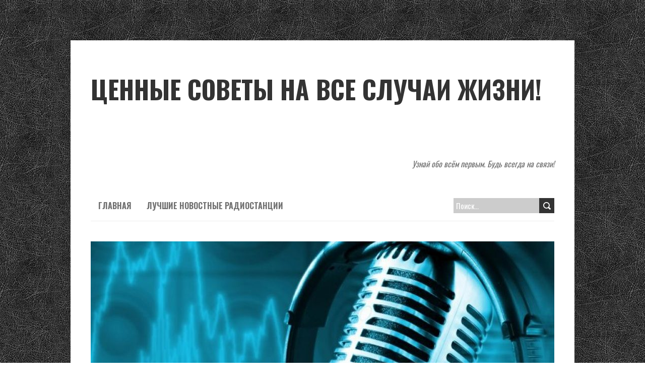

--- FILE ---
content_type: text/html; charset=UTF-8
request_url: http://radiopartner.ru/archives/422
body_size: 8256
content:
<!DOCTYPE html>
<!--[if lt IE 7 ]><html class="ie ie6" lang="ru-RU"> <![endif]-->
<!--[if IE 7 ]><html class="ie ie7" lang="ru-RU"> <![endif]-->
<!--[if IE 8 ]><html class="ie ie8" lang="ru-RU"> <![endif]-->
<!--[if ( gte IE 9)|!(IE)]><!--><html lang="ru-RU"> <!--<![endif]-->
<head>
<meta charset="UTF-8" />
<meta name="viewport" content="width=device-width, initial-scale=1.0">
<!--[if IE]><meta http-equiv="X-UA-Compatible" content="IE=edge,chrome=1"><![endif]-->
<link rel="profile" href="http://gmpg.org/xfn/11" />
<title>Семчев розповів про конфлікт з єкатеринбурзький драматургом Сигаревим | Ценные советы на все случаи жизни!</title>

		<!-- All in One SEO 4.1.4.5 -->
<br />
<b>Warning</b>:  count(): Parameter must be an array or an object that implements Countable in <b>/home/www/id20333/data/www/radiopartner.ru/wp-includes/post-template.php</b> on line <b>293</b><br />
		<meta name="description" content="Після інциденту в єкатеринбурзькій готелі «Атріум палас готель», в результаті чого актор Олександр Семчев потрапив у поліцію, артист розповів LifeNews про те, що трапилося. За словами артиста, після вистави вони пішли в кафе, де до них незабаром приєднався режисер Василь Сігарєв. Семчев сидів з протилежного боку столу і з кимось розмовляв. Олександра привернуло поведінка дівчини... Читать далее" />
		<meta name="robots" content="max-snippet:-1, max-image-preview:large, max-video-preview:-1" />
		<link rel="canonical" href="http://radiopartner.ru/archives/422" />
		<script type="application/ld+json" class="aioseo-schema">
			{"@context":"https:\/\/schema.org","@graph":[{"@type":"WebSite","@id":"http:\/\/radiopartner.ru\/#website","url":"http:\/\/radiopartner.ru\/","name":"\u0426\u0435\u043d\u043d\u044b\u0435 \u0441\u043e\u0432\u0435\u0442\u044b \u043d\u0430 \u0432\u0441\u0435 \u0441\u043b\u0443\u0447\u0430\u0438 \u0436\u0438\u0437\u043d\u0438!","description":"\u0423\u0437\u043d\u0430\u0439 \u043e\u0431\u043e \u0432\u0441\u0451\u043c \u043f\u0435\u0440\u0432\u044b\u043c. \u0411\u0443\u0434\u044c \u0432\u0441\u0435\u0433\u0434\u0430 \u043d\u0430 \u0441\u0432\u044f\u0437\u0438!","inLanguage":"ru-RU","publisher":{"@id":"http:\/\/radiopartner.ru\/#organization"}},{"@type":"Organization","@id":"http:\/\/radiopartner.ru\/#organization","name":"\u0426\u0435\u043d\u043d\u044b\u0435 \u0441\u043e\u0432\u0435\u0442\u044b \u043d\u0430 \u0432\u0441\u0435 \u0441\u043b\u0443\u0447\u0430\u0438 \u0436\u0438\u0437\u043d\u0438!","url":"http:\/\/radiopartner.ru\/"},{"@type":"BreadcrumbList","@id":"http:\/\/radiopartner.ru\/archives\/422#breadcrumblist","itemListElement":[{"@type":"ListItem","@id":"http:\/\/radiopartner.ru\/#listItem","position":1,"item":{"@type":"WebPage","@id":"http:\/\/radiopartner.ru\/","name":"\u0413\u043b\u0430\u0432\u043d\u0430\u044f","description":"\u0423\u0437\u043d\u0430\u0439 \u043e\u0431\u043e \u0432\u0441\u0451\u043c \u043f\u0435\u0440\u0432\u044b\u043c. \u0411\u0443\u0434\u044c \u0432\u0441\u0435\u0433\u0434\u0430 \u043d\u0430 \u0441\u0432\u044f\u0437\u0438!","url":"http:\/\/radiopartner.ru\/"},"nextItem":"http:\/\/radiopartner.ru\/archives\/422#listItem"},{"@type":"ListItem","@id":"http:\/\/radiopartner.ru\/archives\/422#listItem","position":2,"item":{"@type":"WebPage","@id":"http:\/\/radiopartner.ru\/archives\/422","name":"\u0421\u0435\u043c\u0447\u0435\u0432 \u0440\u043e\u0437\u043f\u043e\u0432\u0456\u0432 \u043f\u0440\u043e \u043a\u043e\u043d\u0444\u043b\u0456\u043a\u0442 \u0437 \u0454\u043a\u0430\u0442\u0435\u0440\u0438\u043d\u0431\u0443\u0440\u0437\u044c\u043a\u0438\u0439 \u0434\u0440\u0430\u043c\u0430\u0442\u0443\u0440\u0433\u043e\u043c \u0421\u0438\u0433\u0430\u0440\u0435\u0432\u0438\u043c","description":"\u041f\u0456\u0441\u043b\u044f \u0456\u043d\u0446\u0438\u0434\u0435\u043d\u0442\u0443 \u0432 \u0454\u043a\u0430\u0442\u0435\u0440\u0438\u043d\u0431\u0443\u0440\u0437\u044c\u043a\u0456\u0439 \u0433\u043e\u0442\u0435\u043b\u0456 \u00ab\u0410\u0442\u0440\u0456\u0443\u043c \u043f\u0430\u043b\u0430\u0441 \u0433\u043e\u0442\u0435\u043b\u044c\u00bb, \u0432 \u0440\u0435\u0437\u0443\u043b\u044c\u0442\u0430\u0442\u0456 \u0447\u043e\u0433\u043e \u0430\u043a\u0442\u043e\u0440 \u041e\u043b\u0435\u043a\u0441\u0430\u043d\u0434\u0440 \u0421\u0435\u043c\u0447\u0435\u0432 \u043f\u043e\u0442\u0440\u0430\u043f\u0438\u0432 \u0443 \u043f\u043e\u043b\u0456\u0446\u0456\u044e, \u0430\u0440\u0442\u0438\u0441\u0442 \u0440\u043e\u0437\u043f\u043e\u0432\u0456\u0432 LifeNews \u043f\u0440\u043e \u0442\u0435, \u0449\u043e \u0442\u0440\u0430\u043f\u0438\u043b\u043e\u0441\u044f. \u0417\u0430 \u0441\u043b\u043e\u0432\u0430\u043c\u0438 \u0430\u0440\u0442\u0438\u0441\u0442\u0430, \u043f\u0456\u0441\u043b\u044f \u0432\u0438\u0441\u0442\u0430\u0432\u0438 \u0432\u043e\u043d\u0438 \u043f\u0456\u0448\u043b\u0438 \u0432 \u043a\u0430\u0444\u0435, \u0434\u0435 \u0434\u043e \u043d\u0438\u0445 \u043d\u0435\u0437\u0430\u0431\u0430\u0440\u043e\u043c \u043f\u0440\u0438\u0454\u0434\u043d\u0430\u0432\u0441\u044f \u0440\u0435\u0436\u0438\u0441\u0435\u0440 \u0412\u0430\u0441\u0438\u043b\u044c \u0421\u0456\u0433\u0430\u0440\u0454\u0432. \u0421\u0435\u043c\u0447\u0435\u0432 \u0441\u0438\u0434\u0456\u0432 \u0437 \u043f\u0440\u043e\u0442\u0438\u043b\u0435\u0436\u043d\u043e\u0433\u043e \u0431\u043e\u043a\u0443 \u0441\u0442\u043e\u043b\u0443 \u0456 \u0437 \u043a\u0438\u043c\u043e\u0441\u044c \u0440\u043e\u0437\u043c\u043e\u0432\u043b\u044f\u0432. \u041e\u043b\u0435\u043a\u0441\u0430\u043d\u0434\u0440\u0430 \u043f\u0440\u0438\u0432\u0435\u0440\u043d\u0443\u043b\u043e \u043f\u043e\u0432\u0435\u0434\u0456\u043d\u043a\u0430 \u0434\u0456\u0432\u0447\u0438\u043d\u0438... \u0427\u0438\u0442\u0430\u0442\u044c \u0434\u0430\u043b\u0435\u0435","url":"http:\/\/radiopartner.ru\/archives\/422"},"previousItem":"http:\/\/radiopartner.ru\/#listItem"}]},{"@type":"Person","@id":"http:\/\/radiopartner.ru\/author\/Ol@@@@@@iz@@@z@a@@@@@#author","url":"http:\/\/radiopartner.ru\/author\/Ol@@@@@@iz@@@z@a@@@@@","name":"\u0420\u0430\u0434\u0456\u043e\u043c\u0430\u043d\u0456\u044f","image":{"@type":"ImageObject","@id":"http:\/\/radiopartner.ru\/archives\/422#authorImage","url":"http:\/\/2.gravatar.com\/avatar\/8ca3d5d3737f87635ce3bbca7e14a190?s=96&d=monsterid&r=g","width":96,"height":96,"caption":"\u0420\u0430\u0434\u0456\u043e\u043c\u0430\u043d\u0456\u044f"}},{"@type":"WebPage","@id":"http:\/\/radiopartner.ru\/archives\/422#webpage","url":"http:\/\/radiopartner.ru\/archives\/422","name":"\u0421\u0435\u043c\u0447\u0435\u0432 \u0440\u043e\u0437\u043f\u043e\u0432\u0456\u0432 \u043f\u0440\u043e \u043a\u043e\u043d\u0444\u043b\u0456\u043a\u0442 \u0437 \u0454\u043a\u0430\u0442\u0435\u0440\u0438\u043d\u0431\u0443\u0440\u0437\u044c\u043a\u0438\u0439 \u0434\u0440\u0430\u043c\u0430\u0442\u0443\u0440\u0433\u043e\u043c \u0421\u0438\u0433\u0430\u0440\u0435\u0432\u0438\u043c | \u0426\u0435\u043d\u043d\u044b\u0435 \u0441\u043e\u0432\u0435\u0442\u044b \u043d\u0430 \u0432\u0441\u0435 \u0441\u043b\u0443\u0447\u0430\u0438 \u0436\u0438\u0437\u043d\u0438!","description":"\u041f\u0456\u0441\u043b\u044f \u0456\u043d\u0446\u0438\u0434\u0435\u043d\u0442\u0443 \u0432 \u0454\u043a\u0430\u0442\u0435\u0440\u0438\u043d\u0431\u0443\u0440\u0437\u044c\u043a\u0456\u0439 \u0433\u043e\u0442\u0435\u043b\u0456 \u00ab\u0410\u0442\u0440\u0456\u0443\u043c \u043f\u0430\u043b\u0430\u0441 \u0433\u043e\u0442\u0435\u043b\u044c\u00bb, \u0432 \u0440\u0435\u0437\u0443\u043b\u044c\u0442\u0430\u0442\u0456 \u0447\u043e\u0433\u043e \u0430\u043a\u0442\u043e\u0440 \u041e\u043b\u0435\u043a\u0441\u0430\u043d\u0434\u0440 \u0421\u0435\u043c\u0447\u0435\u0432 \u043f\u043e\u0442\u0440\u0430\u043f\u0438\u0432 \u0443 \u043f\u043e\u043b\u0456\u0446\u0456\u044e, \u0430\u0440\u0442\u0438\u0441\u0442 \u0440\u043e\u0437\u043f\u043e\u0432\u0456\u0432 LifeNews \u043f\u0440\u043e \u0442\u0435, \u0449\u043e \u0442\u0440\u0430\u043f\u0438\u043b\u043e\u0441\u044f. \u0417\u0430 \u0441\u043b\u043e\u0432\u0430\u043c\u0438 \u0430\u0440\u0442\u0438\u0441\u0442\u0430, \u043f\u0456\u0441\u043b\u044f \u0432\u0438\u0441\u0442\u0430\u0432\u0438 \u0432\u043e\u043d\u0438 \u043f\u0456\u0448\u043b\u0438 \u0432 \u043a\u0430\u0444\u0435, \u0434\u0435 \u0434\u043e \u043d\u0438\u0445 \u043d\u0435\u0437\u0430\u0431\u0430\u0440\u043e\u043c \u043f\u0440\u0438\u0454\u0434\u043d\u0430\u0432\u0441\u044f \u0440\u0435\u0436\u0438\u0441\u0435\u0440 \u0412\u0430\u0441\u0438\u043b\u044c \u0421\u0456\u0433\u0430\u0440\u0454\u0432. \u0421\u0435\u043c\u0447\u0435\u0432 \u0441\u0438\u0434\u0456\u0432 \u0437 \u043f\u0440\u043e\u0442\u0438\u043b\u0435\u0436\u043d\u043e\u0433\u043e \u0431\u043e\u043a\u0443 \u0441\u0442\u043e\u043b\u0443 \u0456 \u0437 \u043a\u0438\u043c\u043e\u0441\u044c \u0440\u043e\u0437\u043c\u043e\u0432\u043b\u044f\u0432. \u041e\u043b\u0435\u043a\u0441\u0430\u043d\u0434\u0440\u0430 \u043f\u0440\u0438\u0432\u0435\u0440\u043d\u0443\u043b\u043e \u043f\u043e\u0432\u0435\u0434\u0456\u043d\u043a\u0430 \u0434\u0456\u0432\u0447\u0438\u043d\u0438... \u0427\u0438\u0442\u0430\u0442\u044c \u0434\u0430\u043b\u0435\u0435","inLanguage":"ru-RU","isPartOf":{"@id":"http:\/\/radiopartner.ru\/#website"},"breadcrumb":{"@id":"http:\/\/radiopartner.ru\/archives\/422#breadcrumblist"},"author":"http:\/\/radiopartner.ru\/author\/Ol@@@@@@iz@@@z@a@@@@@#author","creator":"http:\/\/radiopartner.ru\/author\/Ol@@@@@@iz@@@z@a@@@@@#author","datePublished":"2017-05-16T13:01:29+00:00","dateModified":"2017-05-16T13:01:37+00:00"},{"@type":"Article","@id":"http:\/\/radiopartner.ru\/archives\/422#article","name":"\u0421\u0435\u043c\u0447\u0435\u0432 \u0440\u043e\u0437\u043f\u043e\u0432\u0456\u0432 \u043f\u0440\u043e \u043a\u043e\u043d\u0444\u043b\u0456\u043a\u0442 \u0437 \u0454\u043a\u0430\u0442\u0435\u0440\u0438\u043d\u0431\u0443\u0440\u0437\u044c\u043a\u0438\u0439 \u0434\u0440\u0430\u043c\u0430\u0442\u0443\u0440\u0433\u043e\u043c \u0421\u0438\u0433\u0430\u0440\u0435\u0432\u0438\u043c | \u0426\u0435\u043d\u043d\u044b\u0435 \u0441\u043e\u0432\u0435\u0442\u044b \u043d\u0430 \u0432\u0441\u0435 \u0441\u043b\u0443\u0447\u0430\u0438 \u0436\u0438\u0437\u043d\u0438!","description":"\u041f\u0456\u0441\u043b\u044f \u0456\u043d\u0446\u0438\u0434\u0435\u043d\u0442\u0443 \u0432 \u0454\u043a\u0430\u0442\u0435\u0440\u0438\u043d\u0431\u0443\u0440\u0437\u044c\u043a\u0456\u0439 \u0433\u043e\u0442\u0435\u043b\u0456 \u00ab\u0410\u0442\u0440\u0456\u0443\u043c \u043f\u0430\u043b\u0430\u0441 \u0433\u043e\u0442\u0435\u043b\u044c\u00bb, \u0432 \u0440\u0435\u0437\u0443\u043b\u044c\u0442\u0430\u0442\u0456 \u0447\u043e\u0433\u043e \u0430\u043a\u0442\u043e\u0440 \u041e\u043b\u0435\u043a\u0441\u0430\u043d\u0434\u0440 \u0421\u0435\u043c\u0447\u0435\u0432 \u043f\u043e\u0442\u0440\u0430\u043f\u0438\u0432 \u0443 \u043f\u043e\u043b\u0456\u0446\u0456\u044e, \u0430\u0440\u0442\u0438\u0441\u0442 \u0440\u043e\u0437\u043f\u043e\u0432\u0456\u0432 LifeNews \u043f\u0440\u043e \u0442\u0435, \u0449\u043e \u0442\u0440\u0430\u043f\u0438\u043b\u043e\u0441\u044f. \u0417\u0430 \u0441\u043b\u043e\u0432\u0430\u043c\u0438 \u0430\u0440\u0442\u0438\u0441\u0442\u0430, \u043f\u0456\u0441\u043b\u044f \u0432\u0438\u0441\u0442\u0430\u0432\u0438 \u0432\u043e\u043d\u0438 \u043f\u0456\u0448\u043b\u0438 \u0432 \u043a\u0430\u0444\u0435, \u0434\u0435 \u0434\u043e \u043d\u0438\u0445 \u043d\u0435\u0437\u0430\u0431\u0430\u0440\u043e\u043c \u043f\u0440\u0438\u0454\u0434\u043d\u0430\u0432\u0441\u044f \u0440\u0435\u0436\u0438\u0441\u0435\u0440 \u0412\u0430\u0441\u0438\u043b\u044c \u0421\u0456\u0433\u0430\u0440\u0454\u0432. \u0421\u0435\u043c\u0447\u0435\u0432 \u0441\u0438\u0434\u0456\u0432 \u0437 \u043f\u0440\u043e\u0442\u0438\u043b\u0435\u0436\u043d\u043e\u0433\u043e \u0431\u043e\u043a\u0443 \u0441\u0442\u043e\u043b\u0443 \u0456 \u0437 \u043a\u0438\u043c\u043e\u0441\u044c \u0440\u043e\u0437\u043c\u043e\u0432\u043b\u044f\u0432. \u041e\u043b\u0435\u043a\u0441\u0430\u043d\u0434\u0440\u0430 \u043f\u0440\u0438\u0432\u0435\u0440\u043d\u0443\u043b\u043e \u043f\u043e\u0432\u0435\u0434\u0456\u043d\u043a\u0430 \u0434\u0456\u0432\u0447\u0438\u043d\u0438... \u0427\u0438\u0442\u0430\u0442\u044c \u0434\u0430\u043b\u0435\u0435","inLanguage":"ru-RU","headline":"\u0421\u0435\u043c\u0447\u0435\u0432 \u0440\u043e\u0437\u043f\u043e\u0432\u0456\u0432 \u043f\u0440\u043e \u043a\u043e\u043d\u0444\u043b\u0456\u043a\u0442 \u0437 \u0454\u043a\u0430\u0442\u0435\u0440\u0438\u043d\u0431\u0443\u0440\u0437\u044c\u043a\u0438\u0439 \u0434\u0440\u0430\u043c\u0430\u0442\u0443\u0440\u0433\u043e\u043c \u0421\u0438\u0433\u0430\u0440\u0435\u0432\u0438\u043c","author":{"@id":"http:\/\/radiopartner.ru\/author\/Ol@@@@@@iz@@@z@a@@@@@#author"},"publisher":{"@id":"http:\/\/radiopartner.ru\/#organization"},"datePublished":"2017-05-16T13:01:29+00:00","dateModified":"2017-05-16T13:01:37+00:00","articleSection":"\u041d\u0443\u0436\u043d\u043e \u0437\u043d\u0430\u0442\u044c","mainEntityOfPage":{"@id":"http:\/\/radiopartner.ru\/archives\/422#webpage"},"isPartOf":{"@id":"http:\/\/radiopartner.ru\/archives\/422#webpage"},"image":{"@type":"ImageObject","@id":"http:\/\/radiopartner.ru\/#articleImage","url":"http:\/\/images.aif.ru\/003\/129\/688f2f3c2244e7fe6e5d1a44c50e105e.jpg"}}]}
		</script>
		<!-- All in One SEO -->

<link rel='dns-prefetch' href='//fonts.googleapis.com' />
<link rel='dns-prefetch' href='//s.w.org' />
		<script type="text/javascript">
			window._wpemojiSettings = {"baseUrl":"https:\/\/s.w.org\/images\/core\/emoji\/11.2.0\/72x72\/","ext":".png","svgUrl":"https:\/\/s.w.org\/images\/core\/emoji\/11.2.0\/svg\/","svgExt":".svg","source":{"concatemoji":"http:\/\/radiopartner.ru\/wp-includes\/js\/wp-emoji-release.min.js"}};
			!function(e,a,t){var n,r,o,i=a.createElement("canvas"),p=i.getContext&&i.getContext("2d");function s(e,t){var a=String.fromCharCode;p.clearRect(0,0,i.width,i.height),p.fillText(a.apply(this,e),0,0);e=i.toDataURL();return p.clearRect(0,0,i.width,i.height),p.fillText(a.apply(this,t),0,0),e===i.toDataURL()}function c(e){var t=a.createElement("script");t.src=e,t.defer=t.type="text/javascript",a.getElementsByTagName("head")[0].appendChild(t)}for(o=Array("flag","emoji"),t.supports={everything:!0,everythingExceptFlag:!0},r=0;r<o.length;r++)t.supports[o[r]]=function(e){if(!p||!p.fillText)return!1;switch(p.textBaseline="top",p.font="600 32px Arial",e){case"flag":return s([55356,56826,55356,56819],[55356,56826,8203,55356,56819])?!1:!s([55356,57332,56128,56423,56128,56418,56128,56421,56128,56430,56128,56423,56128,56447],[55356,57332,8203,56128,56423,8203,56128,56418,8203,56128,56421,8203,56128,56430,8203,56128,56423,8203,56128,56447]);case"emoji":return!s([55358,56760,9792,65039],[55358,56760,8203,9792,65039])}return!1}(o[r]),t.supports.everything=t.supports.everything&&t.supports[o[r]],"flag"!==o[r]&&(t.supports.everythingExceptFlag=t.supports.everythingExceptFlag&&t.supports[o[r]]);t.supports.everythingExceptFlag=t.supports.everythingExceptFlag&&!t.supports.flag,t.DOMReady=!1,t.readyCallback=function(){t.DOMReady=!0},t.supports.everything||(n=function(){t.readyCallback()},a.addEventListener?(a.addEventListener("DOMContentLoaded",n,!1),e.addEventListener("load",n,!1)):(e.attachEvent("onload",n),a.attachEvent("onreadystatechange",function(){"complete"===a.readyState&&t.readyCallback()})),(n=t.source||{}).concatemoji?c(n.concatemoji):n.wpemoji&&n.twemoji&&(c(n.twemoji),c(n.wpemoji)))}(window,document,window._wpemojiSettings);
		</script>
		<style type="text/css">
img.wp-smiley,
img.emoji {
	display: inline !important;
	border: none !important;
	box-shadow: none !important;
	height: 1em !important;
	width: 1em !important;
	margin: 0 .07em !important;
	vertical-align: -0.1em !important;
	background: none !important;
	padding: 0 !important;
}
</style>
	<link rel='stylesheet' id='wp-block-library-css'  href='http://radiopartner.ru/wp-includes/css/dist/block-library/style.min.css' type='text/css' media='all' />
<link rel='stylesheet' id='widgetopts-styles-css'  href='http://radiopartner.ru/wp-content/plugins/widget-options/assets/css/widget-options.css' type='text/css' media='all' />
<link rel='stylesheet' id='boldr-css'  href='http://radiopartner.ru/wp-content/themes/bldr2/css/boldr.min.css' type='text/css' media='all' />
<link rel='stylesheet' id='boldr-style-css'  href='http://radiopartner.ru/wp-content/themes/bldr2/style.css' type='text/css' media='all' />
<link rel='stylesheet' id='boldr-webfonts-css'  href='//fonts.googleapis.com/css?family=Oswald:400italic,700italic,400,700|PT+Sans:400italic,700italic,400,700&#038;subset=latin,latin-ext' type='text/css' media='all' />
<script type='text/javascript' src='http://radiopartner.ru/wp-includes/js/jquery/jquery.js'></script>
<script type='text/javascript' src='http://radiopartner.ru/wp-includes/js/jquery/jquery-migrate.min.js'></script>
<script type='text/javascript' src='http://radiopartner.ru/wp-includes/js/hoverIntent.min.js'></script>
<script type='text/javascript' src='http://radiopartner.ru/wp-content/themes/bldr2/js/boldr.min.js'></script>
<!--[if lt IE 9]>
<script type='text/javascript' src='http://radiopartner.ru/wp-content/themes/bldr2/js/html5.js'></script>
<![endif]-->
<link rel='https://api.w.org/' href='http://radiopartner.ru/wp-json/' />
<link rel='next' title='Лавров і Керрі вирішили працювати з народом і урядом України' href='http://radiopartner.ru/archives/481' />
<link rel='shortlink' href='http://radiopartner.ru/?p=7299' />
<link rel="alternate" type="application/json+oembed" href="http://radiopartner.ru/wp-json/oembed/1.0/embed?url=http%3A%2F%2Fradiopartner.ru%2Farchives%2F422" />
<link rel="alternate" type="text/xml+oembed" href="http://radiopartner.ru/wp-json/oembed/1.0/embed?url=http%3A%2F%2Fradiopartner.ru%2Farchives%2F422&#038;format=xml" />
<style type="text/css" id="custom-background-css">
body.custom-background { background-image: url("http://radiopartner.ru/wp-content/themes/bldr2/img/black-leather.png"); background-position: left top; background-size: auto; background-repeat: repeat; background-attachment: scroll; }
</style>
	</head>
<body class="post-template-default single single-post postid-7299 single-format-standard custom-background">

	<div id="main-wrap">
		<div id="header">
			<div class="container">
				<div id="logo">
					<a href="http://radiopartner.ru" title='Ценные советы на все случаи жизни!' rel='home'>
													<h1 class="site-title" style="display:block">Ценные советы на все случаи жизни!</h1>
												</a>
				</div>
									<div id="tagline">Узнай обо всём первым. Будь всегда на связи!</div>
								</div>
		</div>

		<div id="navbar" class="container">
			<div class="menu-container">
				<div class="menu"><ul>
<li ><a href="http://radiopartner.ru/">Главная</a></li><li class="page_item page-item-2"><a href="http://radiopartner.ru/sample-page">Лучшие Новостные Радиостанции</a></li>
</ul></div>
			</div>
			<div id="nav-search"><form role="search" method="get" class="search-form" action="http://radiopartner.ru/">
				<label>
					<span class="screen-reader-text">Найти:</span>
					<input type="search" class="search-field" placeholder="Поиск&hellip;" value="" name="s" />
				</label>
				<input type="submit" class="search-submit" value="Поиск" />
			</form></div>
		</div>
						<div id="header-image" class="container">
					<img src="http://radiopartner.ru/wp-content/uploads/2016/04/cropped-Header1-2.jpg" height="369" width="920" alt='' />
				</div>
				<div class="container" id="main-content">
	<div id="page-container" class="left with-sidebar">
						<div id="post-7299" class="single-post post-7299 post type-post status-publish format-standard hentry category-porady-na-kozhen-den">

					<div class="postmetadata">
						<span class="meta-date">
							<a href="http://radiopartner.ru/archives/422" title="Семчев розповів про конфлікт з єкатеринбурзький драматургом Сигаревим" rel="bookmark">
								<span class="month">Май</span>
								<span class="day">16</span>
								<span class="year">2017</span>
																<span class="published">16/05/2017</span>
								<span class="updated">16/05/2017</span>
							</a>
						</span>
												<span class="meta-author vcard author">
							по 							<span class="fn">Радіоманія</span>
						</span>
											</div>
										<div class="post-contents">
						<h3 class="entry-title">
							<a href="http://radiopartner.ru/archives/422" title="Семчев розповів про конфлікт з єкатеринбурзький драматургом Сигаревим" rel="bookmark">Семчев розповів про конфлікт з єкатеринбурзький драматургом Сигаревим</a>
						</h3>
													<div class="post-category">Опубликовано в <a href="http://radiopartner.ru/category/porady-na-kozhen-den" rel="tag">Нужно знать</a></div>
							<p><strong>Після інциденту в єкатеринбурзькій готелі «Атріум палас готель», в результаті чого актор Олександр Семчев потрапив у поліцію, артист розповів LifeNews про те, що трапилося.</strong></p>
<p><strong><img class="irc_mi" src="http://images.aif.ru/003/129/688f2f3c2244e7fe6e5d1a44c50e105e.jpg" alt="" width="592" height="393" /></strong><br />
<strong> За словами артиста, після вистави вони пішли в кафе, де до них незабаром приєднався режисер Василь Сігарєв. Семчев сидів з протилежного боку столу і з кимось розмовляв. Олександра привернуло поведінка дівчини з їх трупи: вона раптом схопилася і обурено заявила: «Скільки можна! Я не хочу це терпіти!»</strong><br />
<strong> &#8212; Чоловік їй якісь гидоти на вухо казав, що там руками робив, – розповів LifeNews Олександр Семчев. – Ну тут вже я не стримався: встав, схопив його за плече і витягнув з цього кафе. Я зробив те, що я зробив. Мені не подобається, коли кривдять людей, тим більше наших. Я взяв людини і виставив.</strong><br />
<strong> Актор сприймає подію як звичайний побутовий конфлікт.</strong><br />
<strong> &#8212; Ситуація дуже неприємна, оскільки я людина неконфліктна, – продовжує Олександр Львович. – Але він просто змусив, хто він такий, щоб ображати? Як говориться, гиря дійшла до підлоги.</strong><br />
<strong> Конфлікт стався в ресторані «Віденська кав&#8217;ярня», де артисти театру Олега Табакова відзначали завершення успішних гастролей. Московського артиста обурило хамську поведінку єкатеринбурзького режисера і драматурга Василя Сігарєва, який нібито говорив гидоти дівчині з трупи і навіть розпускав руки. Семчев вирішив виставити його з кафе і потягнув до виходу. Вже в коридорі він впустив режисера на скляну вітрину з ювелірними виробами, розбивши її.</strong><br />
<strong> Після пояснення в поліції Семчев повернувся в готель, проте Сігарєва вже не застав. Актор, до речі, був обурений поведінкою поліцейських, особливо тим, що правоохоронці, доставивши його у відділок, не потім відвезли в готель і йому довелося йти назад по вулицях в одному джемпері.</strong><br />
<strong> На претензії представників ювелірного магазину Семчев лише сказав, що не відчуває себе винним. За попередньою інформацією, під час бійки прикраси не пропали і не постраждали.</strong><br />
<strong> За словами поліцейських, яким доручена перевірка інциденту, криміналу в тому, що трапилося, вони не бачать і вважають, що, швидше за все, буде складено відмовний матеріал. Самі артисти претензій один до одного не мають.</strong></p>
						<div class="clear"></div>
											</div>
					<br class="clear" />

				</div>

				<div class="article_nav">
											<div class="previous">
							<a href="http://radiopartner.ru/archives/3547" rel="prev">Предыдущая запись</a>						</div>
												<div class="next">
							<a href="http://radiopartner.ru/archives/481" rel="next">Следующая запись</a>						</div>
											<br class="clear" />
				</div>
					</div>

	<div id="sidebar-container" class="right">
		<ul id="sidebar">
	<li id="custom_html-2" class="widget_text widget widget_custom_html"><div class="textwidget custom-html-widget"><img class="aligncentr "   src=" http://radiopartner.ru/bz/RadioIllustration2.jpg "  alt=" Якісний аналіз новин "  width="151" height="220" /></div></li><li id="phpeverywherewidget-5" class="widget phpeverywherewidget"><h3 class="widget-title">СВЕЖИЕ ЗАПИСИ</h3><br>
<br>
<a href="http://radiopartner.ru/archives/shho-take-gel-lak">Що таке гель-лак?</a><br>
<a href="http://radiopartner.ru/archives/pozamatkova-vagitnist-vid-chogo-mozhe-viniknuti-ta-shho-vistupaye-u-roli-pershoprichini">Позаматкова вагітність: від чого може виникнути, та що виступає у ролі першопричини</a><br>
<a href="http://radiopartner.ru/archives/najblizhchim-chasom-vlasniki-smartfoniv-nexus-zmozhut-perejti-na-os-android-7">Найближчим часом власники смартфонів Nexus зможуть перейти на ОС Android 7</a><br>
 <a href="https://top-drives.ru" target="_blank">Автомобильные рекорды</a> .  <a href="https://stek-group.com" target="_blank">Электроэнергетика в условиях санкций 2024</a> .  <a href="http://aspectlaw.ru/" target="_blank">Дизайн кухни - дизаи кухни</a>. <a href="http://radiopartner.ru/archives/antikvarni-knigi-dlya-sebe-dlya-kolekciji-dlya-investicij">Антикварні книги – для себе, для колекції, для інвестицій!</a><br>
<a href="http://radiopartner.ru/archives/anodovanij-alyuminij-yakist-ponad-use">Анодований алюміній: якість понад усе</a><br>
<a href="http://radiopartner.ru/archives/anglijska-dlya-shkolyariv-iz-zacikavlenistyu-i-motivaciyeyu">Англійська для школярів із зацікавленістю і мотивацією</a><br>
 <a href='http://zaoenergetik.ru/'>Фасадное освещение</a> <a href="http://radiopartner.ru/archives/yakisna-elektrobritva-dlya-idealno-gladkogo-golinnya">Якісна електробритва для ідеально гладкого гоління</a><br>
<a href="http://radiopartner.ru/archives/vse-shho-vi-xotili-znati-pro-chornij-metalobruxt">Все, що ви хотіли знати про чорний металобрухт</a><br></li><li id="custom_html-3" class="widget_text widget widget_custom_html"><div class="textwidget custom-html-widget"><img class="aligncentr "   src=" http://radiopartner.ru/bz/RadioIllustration1.jpg "  alt=" Якісний аналіз новин "  width="240" height="220" /></div></li><li id="search-2" class="widget widget_search"><form role="search" method="get" class="search-form" action="http://radiopartner.ru/">
				<label>
					<span class="screen-reader-text">Найти:</span>
					<input type="search" class="search-field" placeholder="Поиск&hellip;" value="" name="s" />
				</label>
				<input type="submit" class="search-submit" value="Поиск" />
			</form></li><li id="categories-2" class="widget widget_categories"><h3 class="widget-title">Рубрики</h3><form action="http://radiopartner.ru" method="get"><label class="screen-reader-text" for="cat">Рубрики</label><select  name='cat' id='cat' class='postform' >
	<option value='-1'>Выберите рубрику</option>
	<option class="level-0" value="5">Наш шлях</option>
	<option class="level-0" value="3">Новини</option>
	<option class="level-0" value="1">Нужно знать</option>
	<option class="level-0" value="4">Обов&#8217;язова інформація</option>
	<option class="level-0" value="6">Подвійна вдача</option>
</select>
</form>
<script type='text/javascript'>
/* <![CDATA[ */
(function() {
	var dropdown = document.getElementById( "cat" );
	function onCatChange() {
		if ( dropdown.options[ dropdown.selectedIndex ].value > 0 ) {
			dropdown.parentNode.submit();
		}
	}
	dropdown.onchange = onCatChange;
})();
/* ]]> */
</script>

			</li><li id="custom_html-4" class="widget_text widget widget_custom_html"><div class="textwidget custom-html-widget"><img class="aligncentr "   src=" http://radiopartner.ru/bz/RadioIllustration3.jpg "  alt=" Якісний аналіз новин "  width="240" height="240" /></div></li></ul>
	</div>

</div>
<div id="sub-footer">
	<div class="container">


<p><img border=0 width=920 height=320 src="http://radiopartner.ru/wp-content/uploads/2016/04/cropped-Header1-1.jpg" alt="ПОРАДИ НА КОЖЕН ДЕНЬ" ></p>

		<div class="sub-footer-right">
			<div class="menu"><ul>
<li ><a href="http://radiopartner.ru/">Главная</a></li><li class="page_item page-item-2"><a href="http://radiopartner.ru/sample-page">Лучшие Новостные Радиостанции</a></li>
</ul></div>
		</div>
	</div>
</div>

</div>

<script type="text/javascript">
<!--
var _acic={dataProvider:10};(function(){var e=document.createElement("script");e.type="text/javascript";e.async=true;e.src="https://www.acint.net/aci.js";var t=document.getElementsByTagName("script")[0];t.parentNode.insertBefore(e,t)})()
//-->
</script><script type='text/javascript' src='http://radiopartner.ru/wp-includes/js/wp-embed.min.js'></script>

</body>
</html>


--- FILE ---
content_type: text/css
request_url: http://radiopartner.ru/wp-content/themes/bldr2/style.css
body_size: 1998
content:
/*
Theme Name: BoldR Lite
Theme URI: https://www.iceablethemes.com/shop/boldr-lite/
Description: BoldR Lite is a Bold, Responsive, Magazine-style theme for WordPress. Suitable for any website and perfect for tech or design oriented blogs and creative business websites. It features two widgetizable areas (Sidebar and optional Footer), two menu locations (Navbar and Footer), optional Tagline display, custom Logo and Favicon, Custom Header Image and Custom Background. BoldR Lite is Translation Ready (.pot file included) and already includes 7 user-contributed translations in addition to English: French (fr_FR), Russian (ru_RU), German (de_DE), Spanish (es_ES), Brazilian Portuguese (pt_BR), Polish (pl_PL) and Italian (it_IT).
Author: Iceable Media
Author URI: https://www.iceablethemes.com
License: GNU General Public License v2 (GPLv2)
License URI: http://www.gnu.org/licenses/gpl-2.0.html
Version: 1.2.17
Tags: one-column, two-columns, right-sidebar, custom-header, custom-background, custom-menu, featured-images, footer-widgets, full-width-template, sticky-post, theme-options, threaded-comments, translation-ready, blog, entertainment, news
Text Domain: boldr-lite

BoldR Lite. A bold, magazine style, responsive WordPress Theme by Iceable Themes.
Upgrade to BoldR Pro now on https://www.iceablethemes.com !
*/

/*
Copyright © 2013-2019 Iceable Media - Mathieu Sarrasin

This program is free software: you can redistribute it and/or modify
it under the terms of the GNU General Public License as published by
the Free Software Foundation, either version 2 of the License, or
(at your option) any later version.

This program is distributed in the hope that it will be useful,
but WITHOUT ANY WARRANTY; without even the implied warranty of
MERCHANTABILITY or FITNESS FOR A PARTICULAR PURPOSE.  See the
GNU General Public License for more details.

You should have received a copy of the GNU General Public License
along with this program.  If not, see <http://www.gnu.org/licenses/>.
*/
